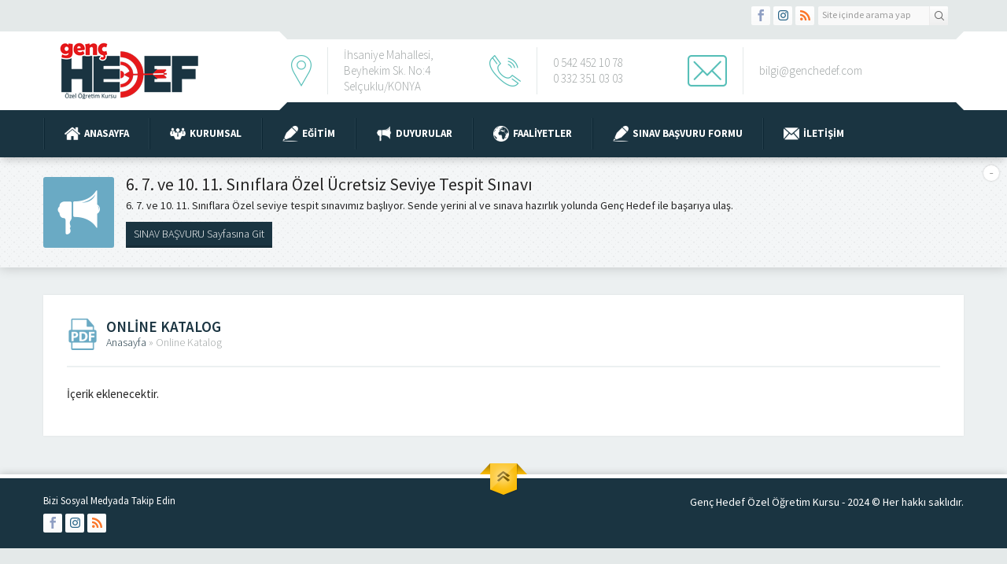

--- FILE ---
content_type: text/html; charset=UTF-8
request_url: https://genchedef.com/online-katalog/
body_size: 8671
content:
<!DOCTYPE html>
<html lang="tr" >
<head>
<meta name="viewport" content="width=device-width, initial-scale=1" />
<meta charset="UTF-8" />
<link href='https://fonts.googleapis.com/css?family=Source+Sans+Pro:300,400,600,700,400italic&amp;subset=latin,latin-ext' rel='stylesheet' type='text/css'>
<link rel="stylesheet" type="text/css" href="https://genchedef.com/wp-content/themes/yakamoz/style.css" media="all" />
<style>a,h1,h2,h3,h4{color:#1a3441;}#menu li:before{background:#0c2633;border-left:1px solid #26404d;}#featured .line,#featured .line:before{background:#253f4c;}#headerInfo .bottom,#menuGroup,#menu .sub-menu,#featured,footer,.safirButton,.safirnavi span,.safirnavi a,#spot .toggle:hover{background:#1a3441;}.aboutWidget .menuBlock.mavi a:hover .icon,.mavi .safirBox .safirButton:hover,#spot.mavi .safirButton:hover,.safirCustomMenu.mavi .toggle.icon,.buttonWidget.mavi .icon,body.safirColormavi #content form input[type=submit],#spot.mavi .icon,#content #comments.mavi form input[type=submit]{background:#6AAAC4;}.buttonWidget.mavi{background:#74b4ce}.buttonWidget.mavi:hover,.buttonWidget.mavi:hover .icon{background:#65a5bf}.aboutWidget .menuBlock.mavi a .title,.advancedPostsWidget1.mavi .item .title a:hover,.advancedPostsWidget2.mavi .item .title a:hover,.categoriesWidget.mavi .item .title a:hover,.safirCustomMenu.mavi a:hover,.safirCustomMenu.mavi a .title.active{color:#6AAAC4;}.descriptionbox.mavi .inner{background-color:rgba(106,170,196,0.85);}.safirOwlButtons.mavi .owl-buttons .owl-prev{background-position:-20px -660px;}.safirOwlButtons.mavi .owl-buttons .owl-next{background-position:-20px -680px;}aside .safirOwlButtons.mavi .owl-buttons .owl-prev{background-position:-15px -495px;}aside .safirOwlButtons.mavi .owl-buttons .owl-next{background-position:-15px -510px;}body.safirColormavi .safir-faq .icon:before{background-position:-20px -140px;}.aboutWidget .menuBlock.kirmizi a:hover .icon,.kirmizi .safirBox .safirButton:hover,#spot.kirmizi .safirButton:hover,.safirCustomMenu.kirmizi .toggle.icon,.buttonWidget.kirmizi .icon,body.safirColorkirmizi #content form input[type=submit],#spot.kirmizi .icon,#content #comments.kirmizi form input[type=submit]{background:#9E4141;}.buttonWidget.kirmizi{background:#a84b4b}.buttonWidget.kirmizi:hover,.buttonWidget.kirmizi:hover .icon{background:#993c3c}.aboutWidget .menuBlock.kirmizi a .title,.advancedPostsWidget1.kirmizi .item .title a:hover,.advancedPostsWidget2.kirmizi .item .title a:hover,.categoriesWidget.kirmizi .item .title a:hover,.safirCustomMenu.kirmizi a:hover,.safirCustomMenu.kirmizi a .title.active{color:#9E4141;}.descriptionbox.kirmizi .inner{background-color:rgba(158,65,65,0.85);}.safirOwlButtons.kirmizi .owl-buttons .owl-prev{background-position:-40px -660px;}.safirOwlButtons.kirmizi .owl-buttons .owl-next{background-position:-40px -680px;}aside .safirOwlButtons.kirmizi .owl-buttons .owl-prev{background-position:-30px -495px;}aside .safirOwlButtons.kirmizi .owl-buttons .owl-next{background-position:-30px -510px;}body.safirColorkirmizi .safir-faq .icon:before{background-position:-40px -140px;}.aboutWidget .menuBlock.yesil a:hover .icon,.yesil .safirBox .safirButton:hover,#spot.yesil .safirButton:hover,.safirCustomMenu.yesil .toggle.icon,.buttonWidget.yesil .icon,body.safirColoryesil #content form input[type=submit],#spot.yesil .icon,#content #comments.yesil form input[type=submit]{background:#4DB34D;}.buttonWidget.yesil{background:#57bd57}.buttonWidget.yesil:hover,.buttonWidget.yesil:hover .icon{background:#48ae48}.aboutWidget .menuBlock.yesil a .title,.advancedPostsWidget1.yesil .item .title a:hover,.advancedPostsWidget2.yesil .item .title a:hover,.categoriesWidget.yesil .item .title a:hover,.safirCustomMenu.yesil a:hover,.safirCustomMenu.yesil a .title.active{color:#4DB34D;}.descriptionbox.yesil .inner{background-color:rgba(77,179,77,0.85);}.safirOwlButtons.yesil .owl-buttons .owl-prev{background-position:-60px -660px;}.safirOwlButtons.yesil .owl-buttons .owl-next{background-position:-60px -680px;}aside .safirOwlButtons.yesil .owl-buttons .owl-prev{background-position:-45px -495px;}aside .safirOwlButtons.yesil .owl-buttons .owl-next{background-position:-45px -510px;}body.safirColoryesil .safir-faq .icon:before{background-position:-60px -140px;}.aboutWidget .menuBlock.turuncu a:hover .icon,.turuncu .safirBox .safirButton:hover,#spot.turuncu .safirButton:hover,.safirCustomMenu.turuncu .toggle.icon,.buttonWidget.turuncu .icon,body.safirColorturuncu #content form input[type=submit],#spot.turuncu .icon,#content #comments.turuncu form input[type=submit]{background:#D39B42;}.buttonWidget.turuncu{background:#dda54c}.buttonWidget.turuncu:hover,.buttonWidget.turuncu:hover .icon{background:#ce963d}.aboutWidget .menuBlock.turuncu a .title,.advancedPostsWidget1.turuncu .item .title a:hover,.advancedPostsWidget2.turuncu .item .title a:hover,.categoriesWidget.turuncu .item .title a:hover,.safirCustomMenu.turuncu a:hover,.safirCustomMenu.turuncu a .title.active{color:#D39B42;}.descriptionbox.turuncu .inner{background-color:rgba(211,155,66,0.85);}.safirOwlButtons.turuncu .owl-buttons .owl-prev{background-position:-80px -660px;}.safirOwlButtons.turuncu .owl-buttons .owl-next{background-position:-80px -680px;}aside .safirOwlButtons.turuncu .owl-buttons .owl-prev{background-position:-60px -495px;}aside .safirOwlButtons.turuncu .owl-buttons .owl-next{background-position:-60px -510px;}body.safirColorturuncu .safir-faq .icon:before{background-position:-80px -140px;}.aboutWidget .menuBlock.siyah a:hover .icon,.siyah .safirBox .safirButton:hover,#spot.siyah .safirButton:hover,.safirCustomMenu.siyah .toggle.icon,.buttonWidget.siyah .icon,body.safirColorsiyah #content form input[type=submit],#spot.siyah .icon,#content #comments.siyah form input[type=submit]{background:#262626;}.buttonWidget.siyah{background:#303030}.buttonWidget.siyah:hover,.buttonWidget.siyah:hover .icon{background:#212121}.aboutWidget .menuBlock.siyah a .title,.advancedPostsWidget1.siyah .item .title a:hover,.advancedPostsWidget2.siyah .item .title a:hover,.categoriesWidget.siyah .item .title a:hover,.safirCustomMenu.siyah a:hover,.safirCustomMenu.siyah a .title.active{color:#262626;}.descriptionbox.siyah .inner{background-color:rgba(38,38,38,0.85);}.safirOwlButtons.siyah .owl-buttons .owl-prev{background-position:-100px -660px;}.safirOwlButtons.siyah .owl-buttons .owl-next{background-position:-100px -680px;}aside .safirOwlButtons.siyah .owl-buttons .owl-prev{background-position:-75px -495px;}aside .safirOwlButtons.siyah .owl-buttons .owl-next{background-position:-75px -510px;}body.safirColorsiyah .safir-faq .icon:before{background-position:-100px -140px;}</style><link rel="shortcut icon" href="https://genchedef.com/wp-content/uploads/2018/02/favicon.ico" type="image/x-icon">

<!--[if lt IE 9]>
<script src="https://genchedef.com/wp-content/themes/yakamoz/scripts/html5shiv.js"></script>
<![endif]-->
<title>
	  Online Katalog - Genç Hedef</title>
	<link rel="image_src" href=""/>
	<link rel="canonical" href="https://genchedef.com/online-katalog/" />
	<meta property="og:type" content="article" />
	<meta property="og:description" content="İçerik eklenecektir." />
	<meta property="og:title" content="Online Katalog" />
	<meta property="og:image" content="" />
	<meta property="og:url" content="https://genchedef.com/online-katalog/" />
	<meta property="og:image:width" content="450"/>
	<meta property="og:image:height" content="298"/>

<link rel='dns-prefetch' href='//ajax.googleapis.com' />
<link rel='dns-prefetch' href='//s.w.org' />
		<script type="text/javascript">
			window._wpemojiSettings = {"baseUrl":"https:\/\/s.w.org\/images\/core\/emoji\/13.0.1\/72x72\/","ext":".png","svgUrl":"https:\/\/s.w.org\/images\/core\/emoji\/13.0.1\/svg\/","svgExt":".svg","source":{"concatemoji":"https:\/\/genchedef.com\/wp-includes\/js\/wp-emoji-release.min.js?ver=5.6.16"}};
			!function(e,a,t){var n,r,o,i=a.createElement("canvas"),p=i.getContext&&i.getContext("2d");function s(e,t){var a=String.fromCharCode;p.clearRect(0,0,i.width,i.height),p.fillText(a.apply(this,e),0,0);e=i.toDataURL();return p.clearRect(0,0,i.width,i.height),p.fillText(a.apply(this,t),0,0),e===i.toDataURL()}function c(e){var t=a.createElement("script");t.src=e,t.defer=t.type="text/javascript",a.getElementsByTagName("head")[0].appendChild(t)}for(o=Array("flag","emoji"),t.supports={everything:!0,everythingExceptFlag:!0},r=0;r<o.length;r++)t.supports[o[r]]=function(e){if(!p||!p.fillText)return!1;switch(p.textBaseline="top",p.font="600 32px Arial",e){case"flag":return s([127987,65039,8205,9895,65039],[127987,65039,8203,9895,65039])?!1:!s([55356,56826,55356,56819],[55356,56826,8203,55356,56819])&&!s([55356,57332,56128,56423,56128,56418,56128,56421,56128,56430,56128,56423,56128,56447],[55356,57332,8203,56128,56423,8203,56128,56418,8203,56128,56421,8203,56128,56430,8203,56128,56423,8203,56128,56447]);case"emoji":return!s([55357,56424,8205,55356,57212],[55357,56424,8203,55356,57212])}return!1}(o[r]),t.supports.everything=t.supports.everything&&t.supports[o[r]],"flag"!==o[r]&&(t.supports.everythingExceptFlag=t.supports.everythingExceptFlag&&t.supports[o[r]]);t.supports.everythingExceptFlag=t.supports.everythingExceptFlag&&!t.supports.flag,t.DOMReady=!1,t.readyCallback=function(){t.DOMReady=!0},t.supports.everything||(n=function(){t.readyCallback()},a.addEventListener?(a.addEventListener("DOMContentLoaded",n,!1),e.addEventListener("load",n,!1)):(e.attachEvent("onload",n),a.attachEvent("onreadystatechange",function(){"complete"===a.readyState&&t.readyCallback()})),(n=t.source||{}).concatemoji?c(n.concatemoji):n.wpemoji&&n.twemoji&&(c(n.twemoji),c(n.wpemoji)))}(window,document,window._wpemojiSettings);
		</script>
		<style type="text/css">
img.wp-smiley,
img.emoji {
	display: inline !important;
	border: none !important;
	box-shadow: none !important;
	height: 1em !important;
	width: 1em !important;
	margin: 0 .07em !important;
	vertical-align: -0.1em !important;
	background: none !important;
	padding: 0 !important;
}
</style>
	<link rel='stylesheet' id='wp-block-library-css'  href='https://genchedef.com/wp-includes/css/dist/block-library/style.min.css?ver=5.6.16' type='text/css' media='all' />
<link rel='stylesheet' id='contact-form-7-css'  href='https://genchedef.com/wp-content/plugins/contact-form-7/includes/css/styles.css?ver=5.1.6' type='text/css' media='all' />
<link rel='stylesheet' id='rs-plugin-settings-css'  href='https://genchedef.com/wp-content/plugins/revslider/public/assets/css/settings.css?ver=5.4.6' type='text/css' media='all' />
<style id='rs-plugin-settings-inline-css' type='text/css'>
#rs-demo-id {}
</style>
<script type='text/javascript' src='https://ajax.googleapis.com/ajax/libs/jquery/2.2.0/jquery.min.js' id='jquery-js'></script>
<script type='text/javascript' src='https://genchedef.com/wp-content/plugins/revslider/public/assets/js/jquery.themepunch.tools.min.js?ver=5.4.6' id='tp-tools-js'></script>
<script type='text/javascript' src='https://genchedef.com/wp-content/plugins/revslider/public/assets/js/jquery.themepunch.revolution.min.js?ver=5.4.6' id='revmin-js'></script>
<link rel="https://api.w.org/" href="https://genchedef.com/wp-json/" /><link rel="alternate" type="application/json" href="https://genchedef.com/wp-json/wp/v2/pages/238" /><link rel="EditURI" type="application/rsd+xml" title="RSD" href="https://genchedef.com/xmlrpc.php?rsd" />
<link rel="wlwmanifest" type="application/wlwmanifest+xml" href="https://genchedef.com/wp-includes/wlwmanifest.xml" /> 
<link rel="canonical" href="https://genchedef.com/online-katalog/" />
<link rel='shortlink' href='https://genchedef.com/?p=238' />
<link rel="alternate" type="application/json+oembed" href="https://genchedef.com/wp-json/oembed/1.0/embed?url=https%3A%2F%2Fgenchedef.com%2Fonline-katalog%2F" />
<link rel="alternate" type="text/xml+oembed" href="https://genchedef.com/wp-json/oembed/1.0/embed?url=https%3A%2F%2Fgenchedef.com%2Fonline-katalog%2F&#038;format=xml" />
			<link rel="preload" href="https://genchedef.com/wp-content/plugins/wordpress-popup/assets/hustle-ui/fonts/hustle-icons-font.woff2" as="font" type="font/woff2" crossorigin>
		<meta name="generator" content="Powered by Slider Revolution 5.4.6 - responsive, Mobile-Friendly Slider Plugin for WordPress with comfortable drag and drop interface." />
<script type="text/javascript">function setREVStartSize(e){
				try{ var i=jQuery(window).width(),t=9999,r=0,n=0,l=0,f=0,s=0,h=0;					
					if(e.responsiveLevels&&(jQuery.each(e.responsiveLevels,function(e,f){f>i&&(t=r=f,l=e),i>f&&f>r&&(r=f,n=e)}),t>r&&(l=n)),f=e.gridheight[l]||e.gridheight[0]||e.gridheight,s=e.gridwidth[l]||e.gridwidth[0]||e.gridwidth,h=i/s,h=h>1?1:h,f=Math.round(h*f),"fullscreen"==e.sliderLayout){var u=(e.c.width(),jQuery(window).height());if(void 0!=e.fullScreenOffsetContainer){var c=e.fullScreenOffsetContainer.split(",");if (c) jQuery.each(c,function(e,i){u=jQuery(i).length>0?u-jQuery(i).outerHeight(!0):u}),e.fullScreenOffset.split("%").length>1&&void 0!=e.fullScreenOffset&&e.fullScreenOffset.length>0?u-=jQuery(window).height()*parseInt(e.fullScreenOffset,0)/100:void 0!=e.fullScreenOffset&&e.fullScreenOffset.length>0&&(u-=parseInt(e.fullScreenOffset,0))}f=u}else void 0!=e.minHeight&&f<e.minHeight&&(f=e.minHeight);e.c.closest(".rev_slider_wrapper").css({height:f})					
				}catch(d){console.log("Failure at Presize of Slider:"+d)}
			};</script>
</head>
<body class="page-template page-template-pages page-template-page-full page-template-pagespage-full-php page page-id-238 desktop stickyMenu sidebarRight safirColormavi">


<header>
	<div id="topbar">
		<div class="innerContainer">
			<div id="topmenu">
							</div>
			<div class="rightBlock">
				<div id="topSearch">
					<form method="get" id="safir-searchform" action="https://genchedef.com">
						<input type="text" name="s" id="s" value="Site içinde arama yap" onblur="if(this.value=='') this.value=this.defaultValue;" onfocus="if(this.value==this.defaultValue) this.value='';" />
						<button type="submit"></button>
					</form>
				</div>
				<div id="topSocial" class="safirSocial">
										<ul>
						<li class="facebook"><a rel="external" href="https://www.facebook.com/genchedef" title="Sitemizi Facebook üzerinden takip edin"></a></li><li class="instagram"><a rel="external" href="instagram.com/genchedefcom" title="Sitemizi Instagram üzerinden takip edin"></a></li><li class="rss"><a rel="external" href="http://genchedef.com/feed/" title="Sitemizi Rss üzerinden takip edin"></a></li>					</ul>
				</div>
			</div>
		</div>
	</div>

	<div id="header">
		<div class="innerContainer">
			<div id="logo">
								<span><a href="https://genchedef.com"><img src="https://genchedef.com/wp-content/uploads/2018/02/genc-hedef-logo.png" alt="Genç Hedef" title="Genç Hedef - Anasayfa" width="218" height="72" /></a></span>			</div>
			<div id="headerInfo">
				<div class="top"></div>
				<div class="inner">
											<div class="item address">
							<div class="icon"></div>
							<div class="text"><div class="inner"><span>Adres: </span> İhsaniye Mahallesi, Beyhekim Sk. No:4<br />
Selçuklu/KONYA</div></div>
						</div>
																<div class="item phone">
							<div class="icon"></div>
							<div class="text"><div class="inner"><span>Telefon: </span> 0 542 452 10 78 <br />
0 332 351 03 03</div></div>
						</div>
																<div class="item email">
							<div class="icon"></div>
							<div class="text"><div class="inner"><span>Email: </span> bilgi@genchedef.com</div></div>
						</div>
									</div>
				<div class="bottom"></div>
			</div>
		</div>
	</div>
</header>

<div id="menuGroup">
	<div class="innerContainer">
		<div id="menu">
			<ul id="menu-ana-menu" class="menu"><li id="menu-item-346" class="ev menu-item menu-item-type-custom menu-item-object-custom menu-item-home menu-item-346"><a href="http://genchedef.com">Anasayfa</a></li>
<li id="menu-item-361" class="kurumsal menu-item menu-item-type-custom menu-item-object-custom menu-item-has-children menu-item-361"><a href="#">Kurumsal</a>
<ul class="sub-menu">
	<li id="menu-item-417" class="referans menu-item menu-item-type-post_type menu-item-object-page menu-item-417"><a href="https://genchedef.com/hakkimizda/">Hakkımızda</a></li>
	<li id="menu-item-463" class="dunya menu-item menu-item-type-post_type menu-item-object-page menu-item-463"><a href="https://genchedef.com/misyonumuz/">Misyonumuz</a></li>
	<li id="menu-item-462" class="dunya menu-item menu-item-type-post_type menu-item-object-page menu-item-462"><a href="https://genchedef.com/vizyonumuz/">Vizyonumuz</a></li>
</ul>
</li>
<li id="menu-item-464" class="kalem menu-item menu-item-type-custom menu-item-object-custom menu-item-has-children menu-item-464"><a href="#">Eğitim</a>
<ul class="sub-menu">
	<li id="menu-item-468" class="referans menu-item menu-item-type-post_type menu-item-object-page menu-item-468"><a href="https://genchedef.com/idari-kadro/">İdari Kadro</a></li>
	<li id="menu-item-467" class="kurumsal menu-item menu-item-type-post_type menu-item-object-page menu-item-467"><a href="https://genchedef.com/egitmenler/">Eğitmenler</a></li>
	<li id="menu-item-466" class="odul menu-item menu-item-type-post_type menu-item-object-page menu-item-466"><a href="https://genchedef.com/basarilarimiz/">Başarılarımız</a></li>
	<li id="menu-item-465" class="bina menu-item menu-item-type-post_type menu-item-object-page menu-item-465"><a href="https://genchedef.com/bina-ve-derslikler/">Bina ve Derslikler</a></li>
</ul>
</li>
<li id="menu-item-469" class="duyuru menu-item menu-item-type-taxonomy menu-item-object-category menu-item-469"><a href="https://genchedef.com/category/duyurular/">Duyurular</a></li>
<li id="menu-item-470" class="dunya menu-item menu-item-type-taxonomy menu-item-object-category menu-item-470"><a href="https://genchedef.com/category/faaliyetler/">Faaliyetler</a></li>
<li id="menu-item-1143" class="kalem menu-item menu-item-type-post_type menu-item-object-page menu-item-1143"><a href="https://genchedef.com/sinav-basvuru-formu/">Sınav Başvuru Formu</a></li>
<li id="menu-item-500" class="iletisim menu-item menu-item-type-post_type menu-item-object-page menu-item-500"><a href="https://genchedef.com/iletisim/">İletişim</a></li>
</ul>		</div>
	</div>
</div>

	
<div id="spot" class="mavi">
	<span class="toggle closed"></span>
	<div class="inner">
		<div class="innerContainer">
			<div class="content">
								<div class="icon duyuru"></div>
								<div class="header">6. 7. ve 10. 11. Sınıflara Özel Ücretsiz Seviye Tespit Sınavı</div>
				<div class="description">6. 7. ve 10. 11. Sınıflara Özel seviye tespit sınavımız başlıyor. Sende yerini al ve sınava hazırlık yolunda Genç Hedef ile başarıya ulaş. </div>
									<a class="safirButton" href="http://genchedef.com/sinav-basvuru-formu/">SINAV BAŞVURU Sayfasına Git</a>
							</div>
		</div>
	</div>
</div>

<div id="main" class="innerContainer">
	<div id="content" class="full">	

<div class="safirBox fullPage">
		<div class="mainHeading mavi">
				<div class="icon pdf"></div>
				<h1 class="title">Online Katalog</h1>
				<div id="safircrumb">
			<a href="https://genchedef.com/">Anasayfa</a> &raquo; <span class="current">Online Katalog</span>		</div>	
			</div>

	<div class="reading">
		<p>İçerik eklenecektir.</p>
	</div>
	</div><!--fullpage-->


</div><!--content-->
</div><!--main-->
<div class="safirTop"><span class="arrow" title="Sayfa Başına Git"></span></div>
<footer>
	<div class="innerContainer">
		<div id="footer-social" class="safirSocial">
			<p>Bizi Sosyal Medyada Takip Edin</p>
						<ul>
				<li class="facebook"><a rel="external" href="https://www.facebook.com/genchedef" title="Sitemizi Facebook üzerinden takip edin"></a></li><li class="instagram"><a rel="external" href="instagram.com/genchedefcom" title="Sitemizi Instagram üzerinden takip edin"></a></li><li class="rss"><a rel="external" href="http://genchedef.com/feed/" title="Sitemizi Rss üzerinden takip edin"></a></li>			</ul>
		</div>
		<div id="footer-copyright">
			<div class="copyright"><a href='http://genchedef.com'>Genç Hedef Özel Öğretim Kursu</a> - 2024 © Her hakkı saklıdır.</div>
		</div>
	</div>
	<div id="footer-menu">
		<div class="innerContainer">
			<nav>
							</nav>
		</div>
	</div>
</footer>

<div
				class="hustle-ui hustle-popup hustle-palette--gray_slate hustle_module_id_4 module_id_4  "
				
			data-id="4"
			data-render-id="0"
			data-tracking="enabled"
			
				data-intro="no_animation"
				data-outro="no_animation"
				data-overlay-close="1"
				data-close-delay="false"
				
				style="opacity: 0;"
			><div class="hustle-popup-mask hustle-optin-mask" aria-hidden="true"></div><div class="hustle-popup-content"><div class="hustle-info hustle-info--compact"><button class="hustle-button-icon hustle-button-close has-background">
			<span class="hustle-icon-close" aria-hidden="true"></span>
			<span class="hustle-screen-reader">Close this module</span>
		</button><div class="hustle-layout"><div class="hustle-content"><div class="hustle-content-wrap"><div class="hustle-group-title"><span class="hustle-title">ÖDÜLLÜ DENEME SINAVI</span></div><div class="hustle-group-content"><p style="text-align: center">6. ve 7. Sınıflar Online Başvuru</p>
<p style="text-align: center">10. ve 11. Sınıflar Online Başvuru</p>
</div><div class="hustle-cta-container"><a class="hustle-button hustle-button-cta " href="https://genchedef.com/sinav-basvuru-formu/" target="_self" data-cta-type="cta">BAŞVURU YAP</a></div></div></div></div><p class="hustle-nsa-link"><a href="#">Hayır, teşekkürler. İlgilenmiyorum.</a></p></div></div></div><link rel='stylesheet' id='hustle_icons-css'  href='https://genchedef.com/wp-content/plugins/wordpress-popup/assets/hustle-ui/css/hustle-icons.min.css?ver=4.6.0' type='text/css' media='all' />
<link rel='stylesheet' id='hustle_global-css'  href='https://genchedef.com/wp-content/plugins/wordpress-popup/assets/hustle-ui/css/hustle-global.min.css?ver=4.6.0' type='text/css' media='all' />
<link rel='stylesheet' id='hustle_info-css'  href='https://genchedef.com/wp-content/plugins/wordpress-popup/assets/hustle-ui/css/hustle-info.min.css?ver=4.6.0' type='text/css' media='all' />
<link rel='stylesheet' id='hustle_popup-css'  href='https://genchedef.com/wp-content/plugins/wordpress-popup/assets/hustle-ui/css/hustle-popup.min.css?ver=4.6.0' type='text/css' media='all' />
<link rel='stylesheet' id='hustle-fonts-css'  href='https://fonts.bunny.net/css?family=Titillium+Web%3A700%7CRoboto%3Aregular%2C700%2C500&#038;display=swap&#038;ver=1.0' type='text/css' media='all' />
<script type='text/javascript' id='contact-form-7-js-extra'>
/* <![CDATA[ */
var wpcf7 = {"apiSettings":{"root":"https:\/\/genchedef.com\/wp-json\/contact-form-7\/v1","namespace":"contact-form-7\/v1"},"cached":"1"};
/* ]]> */
</script>
<script type='text/javascript' src='https://genchedef.com/wp-content/plugins/contact-form-7/includes/js/scripts.js?ver=5.1.6' id='contact-form-7-js'></script>
<script type='text/javascript' id='hui_scripts-js-extra'>
/* <![CDATA[ */
var hustleSettings = {"mobile_breakpoint":"782"};
/* ]]> */
</script>
<script type='text/javascript' src='https://genchedef.com/wp-content/plugins/wordpress-popup/assets/hustle-ui/js/hustle-ui.min.js?ver=4.6.0' id='hui_scripts-js'></script>
<script type='text/javascript' src='https://genchedef.com/wp-includes/js/underscore.min.js?ver=1.8.3' id='underscore-js'></script>
<script type='text/javascript' id='hustle_front-js-extra'>
/* <![CDATA[ */
var Modules = [{"settings":{"auto_close_success_message":"0","triggers":{"on_time_delay":"3","on_time_unit":"seconds","on_scroll":"scrolled","on_scroll_page_percent":20,"on_scroll_css_selector":"","enable_on_click_element":"1","on_click_element":"","enable_on_click_shortcode":"1","on_exit_intent_per_session":"1","on_exit_intent_delayed_time":"0","on_exit_intent_delayed_unit":"seconds","on_adblock_delay":"0","on_adblock_delay_unit":"seconds","trigger":["time"]},"animation_in":"no_animation","animation_out":"no_animation","after_close":"keep_show","expiration":365,"expiration_unit":"days","after_optin_expiration":365,"after_optin_expiration_unit":"days","after_cta_expiration":365,"after_cta_expiration_unit":"days","on_submit":"nothing","on_submit_delay":"5","on_submit_delay_unit":"seconds","close_cta":"0","close_cta_time":"0","close_cta_unit":"seconds","hide_after_cta":"keep_show","hide_after_subscription":"keep_show","is_schedule":"0","schedule":{"not_schedule_start":"1","start_date":"12\/07\/2024","start_hour":"12","start_minute":"00","start_meridiem_offset":"am","not_schedule_end":"1","end_date":"12\/13\/2024","end_hour":"11","end_minute":"59","end_meridiem_offset":"pm","active_days":"all","week_days":[],"is_active_all_day":"1","day_start_hour":"00","day_start_minute":"00","day_start_meridiem_offset":"am","day_end_hour":"11","day_end_minute":"59","day_end_meridiem_offset":"pm","time_to_use":"server","custom_timezone":"UTC"},"allow_scroll_page":"0","close_on_background_click":"1","auto_hide":"0","auto_hide_unit":"seconds","auto_hide_time":"5","after_close_trigger":["click_close_icon"]},"module_id":"4","blog_id":"0","module_name":"S\u0131nav Duyurusu","module_type":"popup","active":"1","module_mode":"informational"}];
var incOpt = {"conditional_tags":{"is_single":false,"is_singular":true,"is_tag":false,"is_category":false,"is_author":false,"is_date":false,"is_post_type_archive":false,"is_404":false,"is_front_page":false,"is_search":false},"is_admin":"","real_page_id":"238","thereferrer":"","actual_url":"genchedef.com\/online-katalog\/","full_actual_url":"https:\/\/genchedef.com\/online-katalog\/","native_share_enpoints":{"facebook":"https:\/\/www.facebook.com\/sharer\/sharer.php?u=https%3A%2F%2Fgenchedef.com%2Fonline-katalog","twitter":"https:\/\/twitter.com\/intent\/tweet?url=https%3A%2F%2Fgenchedef.com%2Fonline-katalog&text=Online%20Katalog","pinterest":"https:\/\/www.pinterest.com\/pin\/create\/button\/?url=https%3A%2F%2Fgenchedef.com%2Fonline-katalog","reddit":"https:\/\/www.reddit.com\/submit?url=https%3A%2F%2Fgenchedef.com%2Fonline-katalog","linkedin":"https:\/\/www.linkedin.com\/shareArticle?mini=true&url=https%3A%2F%2Fgenchedef.com%2Fonline-katalog","vkontakte":"https:\/\/vk.com\/share.php?url=https%3A%2F%2Fgenchedef.com%2Fonline-katalog","whatsapp":"https:\/\/api.whatsapp.com\/send?text=https%3A%2F%2Fgenchedef.com%2Fonline-katalog","email":"mailto:?subject=Online%20Katalog&body=https%3A%2F%2Fgenchedef.com%2Fonline-katalog"},"ajaxurl":"https:\/\/genchedef.com\/wp-admin\/admin-ajax.php","page_id":"238","page_slug":"online-katalog","is_upfront":"","script_delay":"3000"};
/* ]]> */
</script>
<script type='text/javascript' src='https://genchedef.com/wp-content/plugins/wordpress-popup/assets/js/front.min.js?ver=4.6.0' id='hustle_front-js'></script>
<script type='text/javascript' src='https://genchedef.com/wp-content/themes/yakamoz/lib/colorbox/jquery.colorbox-min.js' id='colorbox-js'></script>
<script type='text/javascript' src='https://genchedef.com/wp-content/themes/yakamoz/lib/owl-carousel/owl.carousel.min.js' id='owl-js'></script>
<script type='text/javascript' src='https://genchedef.com/wp-content/themes/yakamoz/scripts/scripts.js' id='sfr_kurumsalscripts-js'></script>
<script type='text/javascript' src='https://genchedef.com/wp-includes/js/wp-embed.min.js?ver=5.6.16' id='wp-embed-js'></script>
<style type="text/css" id="hustle-module-4-0-styles" class="hustle-module-styles hustle-module-styles-4">@media screen and (min-width: 783px) {.hustle-ui:not(.hustle-size--small).module_id_4 .hustle-popup-content {max-width: 600px;max-height: none;max-height: unset;overflow-y: initial;}}@media screen and (min-width: 783px) { .hustle-layout {max-height: none;max-height: unset;}} .hustle-ui.module_id_4  {padding-right: 15px;padding-left: 15px;}.hustle-ui.module_id_4  .hustle-popup-content .hustle-info,.hustle-ui.module_id_4  .hustle-popup-content .hustle-optin {padding-top: 15px;padding-bottom: 15px;}@media screen and (min-width: 783px) {.hustle-ui:not(.hustle-size--small).module_id_4  {padding-right: 15px;padding-left: 15px;}.hustle-ui:not(.hustle-size--small).module_id_4  .hustle-popup-content .hustle-info,.hustle-ui:not(.hustle-size--small).module_id_4  .hustle-popup-content .hustle-optin {padding-top: 15px;padding-bottom: 15px;}} .hustle-ui.module_id_4 .hustle-layout {margin: 0px 0px 0px 0px;padding: 90px 30px 90px 30px;border-width: 0px 0px 0px 0px;border-style: solid;border-color: rgba(0,0,0,0);border-radius: 0px 0px 0px 0px;overflow: hidden;background-color: #0d0d0d;-moz-box-shadow: 0px 0px 0px 0px rgba(0,0,0,0);-webkit-box-shadow: 0px 0px 0px 0px rgba(0,0,0,0);box-shadow: 0px 0px 0px 0px rgba(0,0,0,0);}@media screen and (min-width: 783px) {.hustle-ui:not(.hustle-size--small).module_id_4 .hustle-layout {margin: 0px 0px 0px 0px;padding: 90px 90px 90px 90px;border-width: 0px 0px 0px 0px;border-style: solid;border-radius: 0px 0px 0px 0px;-moz-box-shadow: 0px 0px 0px 0px rgba(0,0,0,0);-webkit-box-shadow: 0px 0px 0px 0px rgba(0,0,0,0);box-shadow: 0px 0px 0px 0px rgba(0,0,0,0);}} .hustle-ui.module_id_4 .hustle-layout .hustle-layout-content {padding: 0px 0px 0px 0px;border-width: 0px 0px 0px 0px;border-style: solid;border-radius: 0px 0px 0px 0px;border-color: rgba(0,0,0,0);background-color: rgba(0,0,0,0);-moz-box-shadow: 0px 0px 0px 0px rgba(0,0,0,0);-webkit-box-shadow: 0px 0px 0px 0px rgba(0,0,0,0);box-shadow: 0px 0px 0px 0px rgba(0,0,0,0);}@media screen and (min-width: 783px) {.hustle-ui:not(.hustle-size--small).module_id_4 .hustle-layout .hustle-layout-content {padding: 0px 0px 0px 0px;border-width: 0px 0px 0px 0px;border-style: solid;border-radius: 0px 0px 0px 0px;-moz-box-shadow: 0px 0px 0px 0px rgba(0,0,0,0);-webkit-box-shadow: 0px 0px 0px 0px rgba(0,0,0,0);box-shadow: 0px 0px 0px 0px rgba(0,0,0,0);}}  .hustle-ui.module_id_4 .hustle-layout .hustle-content {margin: 0px 0px 0px 0px;padding: 0 0 0 0;border-width: 0px 0px 0px 0px;border-style: solid;border-radius: 0px 0px 0px 0px;border-color: rgba(0,0,0,0);background-color: rgba(0,0,0,0);-moz-box-shadow: 0px 0px 0px 0px rgba(0,0,0,0);-webkit-box-shadow: 0px 0px 0px 0px rgba(0,0,0,0);box-shadow: 0px 0px 0px 0px rgba(0,0,0,0);}.hustle-ui.module_id_4 .hustle-layout .hustle-content .hustle-content-wrap {padding: 0px 0 0px 0;}@media screen and (min-width: 783px) {.hustle-ui:not(.hustle-size--small).module_id_4 .hustle-layout .hustle-content {margin: 0px 0px 0px 0px;padding: 0 0 0 0;border-width: 0px 0px 0px 0px;border-style: solid;border-radius: 0px 0px 0px 0px;-moz-box-shadow: 0px 0px 0px 0px rgba(0,0,0,0);-webkit-box-shadow: 0px 0px 0px 0px rgba(0,0,0,0);box-shadow: 0px 0px 0px 0px rgba(0,0,0,0);}.hustle-ui:not(.hustle-size--small).module_id_4 .hustle-layout .hustle-content .hustle-content-wrap {padding: 0px 0 0px 0;}} .hustle-ui.module_id_4 .hustle-layout .hustle-title {display: block;margin: 0px 0px 0px 0px;padding: 0px 0px 0px 0px;border-width: 0px 0px 0px 0px;border-style: solid;border-color: rgba(0,0,0,0);border-radius: 0px 0px 0px 0px;background-color: rgba(0,0,0,0);box-shadow: 0px 0px 0px 0px rgba(0,0,0,0);-moz-box-shadow: 0px 0px 0px 0px rgba(0,0,0,0);-webkit-box-shadow: 0px 0px 0px 0px rgba(0,0,0,0);color: #FFFFFF;font: 700 64px/78px Titillium Web;font-style: normal;letter-spacing: 18px;text-transform: uppercase;text-decoration: none;text-align: center;}@media screen and (min-width: 783px) {.hustle-ui:not(.hustle-size--small).module_id_4 .hustle-layout .hustle-title {margin: 0px 0px 0px 0px;padding: 0px 0px 0px 0px;border-width: 0px 0px 0px 0px;border-style: solid;border-radius: 0px 0px 0px 0px;box-shadow: 0px 0px 0px 0px rgba(0,0,0,0);-moz-box-shadow: 0px 0px 0px 0px rgba(0,0,0,0);-webkit-box-shadow: 0px 0px 0px 0px rgba(0,0,0,0);font: 700 64px/78px Titillium Web;font-style: normal;letter-spacing: 18px;text-transform: uppercase;text-decoration: none;text-align: center;}} .hustle-ui.module_id_4 .hustle-layout .hustle-group-content {margin: 30px 0px 0px 0px;padding: 0px 0px 0px 0px;border-color: rgba(0,0,0,0);border-width: 0px 0px 0px 0px;border-style: solid;color: #eaeaea;}.hustle-ui.module_id_4 .hustle-layout .hustle-group-content b,.hustle-ui.module_id_4 .hustle-layout .hustle-group-content strong {font-weight: bold;}.hustle-ui.module_id_4 .hustle-layout .hustle-group-content a,.hustle-ui.module_id_4 .hustle-layout .hustle-group-content a:visited {color: #38C5B5;}.hustle-ui.module_id_4 .hustle-layout .hustle-group-content a:hover {color: #2DA194;}.hustle-ui.module_id_4 .hustle-layout .hustle-group-content a:focus,.hustle-ui.module_id_4 .hustle-layout .hustle-group-content a:active {color: #2DA194;}@media screen and (min-width: 783px) {.hustle-ui:not(.hustle-size--small).module_id_4 .hustle-layout .hustle-group-content {margin: 30px 0px 0px 0px;padding: 0px 0px 0px 0px;border-width: 0px 0px 0px 0px;border-style: solid;}}.hustle-ui.module_id_4 .hustle-layout .hustle-group-content {color: #eaeaea;font-size: 16px;line-height: 26px;font-family: Roboto;}@media screen and (min-width: 783px) {.hustle-ui:not(.hustle-size--small).module_id_4 .hustle-layout .hustle-group-content {font-size: 16px;line-height: 26px;}}.hustle-ui.module_id_4 .hustle-layout .hustle-group-content p:not([class*="forminator-"]) {margin: 0 0 10px;color: #eaeaea;font: normal 16px/26px Roboto;font-style: normal;letter-spacing: -0.25px;text-transform: none;text-decoration: none;}.hustle-ui.module_id_4 .hustle-layout .hustle-group-content p:not([class*="forminator-"]):last-child {margin-bottom: 0;}@media screen and (min-width: 783px) {.hustle-ui:not(.hustle-size--small).module_id_4 .hustle-layout .hustle-group-content p:not([class*="forminator-"]) {margin: 0 0 10px;font: normal 16px/26px Roboto;font-style: normal;letter-spacing: -0.25px;text-transform: none;text-decoration: none;}.hustle-ui:not(.hustle-size--small).module_id_4 .hustle-layout .hustle-group-content p:not([class*="forminator-"]):last-child {margin-bottom: 0;}}.hustle-ui.module_id_4 .hustle-layout .hustle-group-content h1:not([class*="forminator-"]) {margin: 0 0 10px;color: #eaeaea;font: 700 28px/1.4em Roboto;font-style: normal;letter-spacing: 0px;text-transform: none;text-decoration: none;}.hustle-ui.module_id_4 .hustle-layout .hustle-group-content h1:not([class*="forminator-"]):last-child {margin-bottom: 0;}@media screen and (min-width: 783px) {.hustle-ui:not(.hustle-size--small).module_id_4 .hustle-layout .hustle-group-content h1:not([class*="forminator-"]) {margin: 0 0 10px;font: 700 28px/1.4em Roboto;font-style: normal;letter-spacing: 0px;text-transform: none;text-decoration: none;}.hustle-ui:not(.hustle-size--small).module_id_4 .hustle-layout .hustle-group-content h1:not([class*="forminator-"]):last-child {margin-bottom: 0;}}.hustle-ui.module_id_4 .hustle-layout .hustle-group-content h2:not([class*="forminator-"]) {margin: 0 0 10px;color: #eaeaea;font: 700 22px/1.4em Roboto;font-style: normal;letter-spacing: 0px;text-transform: none;text-decoration: none;}.hustle-ui.module_id_4 .hustle-layout .hustle-group-content h2:not([class*="forminator-"]):last-child {margin-bottom: 0;}@media screen and (min-width: 783px) {.hustle-ui:not(.hustle-size--small).module_id_4 .hustle-layout .hustle-group-content h2:not([class*="forminator-"]) {margin: 0 0 10px;font: 700 22px/1.4em Roboto;font-style: normal;letter-spacing: 0px;text-transform: none;text-decoration: none;}.hustle-ui:not(.hustle-size--small).module_id_4 .hustle-layout .hustle-group-content h2:not([class*="forminator-"]):last-child {margin-bottom: 0;}}.hustle-ui.module_id_4 .hustle-layout .hustle-group-content h3:not([class*="forminator-"]) {margin: 0 0 10px;color: #eaeaea;font: 700 18px/1.4em Roboto;font-style: normal;letter-spacing: 0px;text-transform: none;text-decoration: none;}.hustle-ui.module_id_4 .hustle-layout .hustle-group-content h3:not([class*="forminator-"]):last-child {margin-bottom: 0;}@media screen and (min-width: 783px) {.hustle-ui:not(.hustle-size--small).module_id_4 .hustle-layout .hustle-group-content h3:not([class*="forminator-"]) {margin: 0 0 10px;font: 700 18px/1.4em Roboto;font-style: normal;letter-spacing: 0px;text-transform: none;text-decoration: none;}.hustle-ui:not(.hustle-size--small).module_id_4 .hustle-layout .hustle-group-content h3:not([class*="forminator-"]):last-child {margin-bottom: 0;}}.hustle-ui.module_id_4 .hustle-layout .hustle-group-content h4:not([class*="forminator-"]) {margin: 0 0 10px;color: #eaeaea;font: 700 16px/1.4em Roboto;font-style: normal;letter-spacing: 0px;text-transform: none;text-decoration: none;}.hustle-ui.module_id_4 .hustle-layout .hustle-group-content h4:not([class*="forminator-"]):last-child {margin-bottom: 0;}@media screen and (min-width: 783px) {.hustle-ui:not(.hustle-size--small).module_id_4 .hustle-layout .hustle-group-content h4:not([class*="forminator-"]) {margin: 0 0 10px;font: 700 16px/1.4em Roboto;font-style: normal;letter-spacing: 0px;text-transform: none;text-decoration: none;}.hustle-ui:not(.hustle-size--small).module_id_4 .hustle-layout .hustle-group-content h4:not([class*="forminator-"]):last-child {margin-bottom: 0;}}.hustle-ui.module_id_4 .hustle-layout .hustle-group-content h5:not([class*="forminator-"]) {margin: 0 0 10px;color: #eaeaea;font: 700 14px/1.4em Roboto;font-style: normal;letter-spacing: 0px;text-transform: none;text-decoration: none;}.hustle-ui.module_id_4 .hustle-layout .hustle-group-content h5:not([class*="forminator-"]):last-child {margin-bottom: 0;}@media screen and (min-width: 783px) {.hustle-ui:not(.hustle-size--small).module_id_4 .hustle-layout .hustle-group-content h5:not([class*="forminator-"]) {margin: 0 0 10px;font: 700 14px/1.4em Roboto;font-style: normal;letter-spacing: 0px;text-transform: none;text-decoration: none;}.hustle-ui:not(.hustle-size--small).module_id_4 .hustle-layout .hustle-group-content h5:not([class*="forminator-"]):last-child {margin-bottom: 0;}}.hustle-ui.module_id_4 .hustle-layout .hustle-group-content h6:not([class*="forminator-"]) {margin: 0 0 10px;color: #eaeaea;font: 700 12px/1.4em Roboto;font-style: normal;letter-spacing: 0px;text-transform: uppercase;text-decoration: none;}.hustle-ui.module_id_4 .hustle-layout .hustle-group-content h6:not([class*="forminator-"]):last-child {margin-bottom: 0;}@media screen and (min-width: 783px) {.hustle-ui:not(.hustle-size--small).module_id_4 .hustle-layout .hustle-group-content h6:not([class*="forminator-"]) {margin: 0 0 10px;font: 700 12px/1.4em Roboto;font-style: normal;letter-spacing: 0px;text-transform: uppercase;text-decoration: none;}.hustle-ui:not(.hustle-size--small).module_id_4 .hustle-layout .hustle-group-content h6:not([class*="forminator-"]):last-child {margin-bottom: 0;}}.hustle-ui.module_id_4 .hustle-layout .hustle-group-content ol:not([class*="forminator-"]),.hustle-ui.module_id_4 .hustle-layout .hustle-group-content ul:not([class*="forminator-"]) {margin: 0 0 10px;}.hustle-ui.module_id_4 .hustle-layout .hustle-group-content ol:not([class*="forminator-"]):last-child,.hustle-ui.module_id_4 .hustle-layout .hustle-group-content ul:not([class*="forminator-"]):last-child {margin-bottom: 0;}.hustle-ui.module_id_4 .hustle-layout .hustle-group-content li:not([class*="forminator-"]) {margin: 0 0 5px;color: #eaeaea;font: 400 14px/1.45em Roboto;font-style: normal;letter-spacing: 0px;text-transform: none;text-decoration: none;}.hustle-ui.module_id_4 .hustle-layout .hustle-group-content li:not([class*="forminator-"]):last-child {margin-bottom: 0;}.hustle-ui.module_id_4 .hustle-layout .hustle-group-content ol:not([class*="forminator-"]) li:before {color: #ADB5B7}.hustle-ui.module_id_4 .hustle-layout .hustle-group-content ul:not([class*="forminator-"]) li:before {background-color: #ADB5B7}@media screen and (min-width: 783px) {.hustle-ui.module_id_4 .hustle-layout .hustle-group-content ol:not([class*="forminator-"]),.hustle-ui.module_id_4 .hustle-layout .hustle-group-content ul:not([class*="forminator-"]) {margin: 0 0 20px;}.hustle-ui.module_id_4 .hustle-layout .hustle-group-content ol:not([class*="forminator-"]):last-child,.hustle-ui.module_id_4 .hustle-layout .hustle-group-content ul:not([class*="forminator-"]):last-child {margin: 0;}}@media screen and (min-width: 783px) {.hustle-ui:not(.hustle-size--small).module_id_4 .hustle-layout .hustle-group-content li:not([class*="forminator-"]) {margin: 0 0 5px;font: 400 14px/1.45em Roboto;font-style: normal;letter-spacing: 0px;text-transform: none;text-decoration: none;}.hustle-ui:not(.hustle-size--small).module_id_4 .hustle-layout .hustle-group-content li:not([class*="forminator-"]):last-child {margin-bottom: 0;}}.hustle-ui.module_id_4 .hustle-layout .hustle-group-content blockquote {margin-right: 0;margin-left: 0;} .hustle-ui.module_id_4 .hustle-layout .hustle-cta-container {margin: 20px 0px 0px 0px;padding: 0px 0px 0px 0px;border-color: rgba(0,0,0,0);border-width: 0px 0px 0px 0px;border-style: solid;}@media screen and (min-width: 783px) {.hustle-ui:not(.hustle-size--small).module_id_4 .hustle-layout .hustle-cta-container {margin: 20px 0px 0px 0px;padding: 0px 0px 0px 0px;border-width: 0px 0px 0px 0px;border-style: solid;}} .hustle-ui.module_id_4 .hustle-layout a.hustle-button-cta {margin: 0;padding: 9px 46px 9px 46px;border-width: 2px 2px 2px 2px;border-style: solid;border-color: #dfa161;border-radius: 0px 0px 0px 0px;background-color: #dfa161;-moz-box-shadow: 0px 0px 0px 0px rgba(0,0,0,0);-webkit-box-shadow: 0px 0px 0px 0px rgba(0,0,0,0);box-shadow: 0px 0px 0px 0px rgba(0,0,0,0);color: #FFFFFF;font: 500 14px/22px Roboto;font-style: normal;letter-spacing: 1.5px;text-transform: uppercase;text-decoration: none;text-align: center;}.hustle-ui.module_id_4 .hustle-layout a.hustle-button-cta:hover {border-color: #c9853d;background-color: #c9853d;color: #FFFFFF;}.hustle-ui.module_id_4 .hustle-layout a.hustle-button-cta:focus {border-color: #4d99f7;background-color: #dfa161;color: #FFFFFF;}@media screen and (min-width: 783px) {.hustle-ui:not(.hustle-size--small).module_id_4 .hustle-layout a.hustle-button-cta {padding: 9px 46px 9px 46px;border-width: 2px 2px 2px 2px;border-style: solid;border-radius: 0px 0px 0px 0px;box-shadow: 0px 0px 0px 0px rgba(0,0,0,0);-moz-box-shadow: 0px 0px 0px 0px rgba(0,0,0,0);-webkit-box-shadow: 0px 0px 0px 0px rgba(0,0,0,0);font: 500 14px/22px Roboto;font-style: normal;letter-spacing: 1.5px;text-transform: uppercase;text-decoration: none;text-align: center;}} .hustle-ui.module_id_4 .hustle-layout .hustle-cta-container {align-items: center;flex-direction: column;display: flex;}.hustle-ui.module_id_4 .hustle-layout .hustle-cta-container .hustle-button-cta {width: auto;display: inline-block;}@media screen and (min-width: 783px) {.hustle-ui:not(.hustle-size--small).module_id_4 .hustle-layout .hustle-cta-container {justify-content: center;display: flex;flex-direction: unset;}.hustle-ui:not(.hustle-size--small).module_id_4 .hustle-layout .hustle-cta-container .hustle-button-cta {width: auto;display: inline-block;}} .hustle-ui.module_id_4 .hustle-nsa-link {margin: 10px 0px 0px 0px;text-align: center;}.hustle-ui.module_id_4 .hustle-nsa-link {font-size: 14px;line-height: 22px;font-family: Roboto;letter-spacing: -0.22px;}.hustle-ui.module_id_4 .hustle-nsa-link a,.hustle-ui.module_id_4 .hustle-nsa-link a:visited {color: #414141;font-weight: normal;font-style: normal;text-transform: none;text-decoration: none;}.hustle-ui.module_id_4 .hustle-nsa-link a:hover {color: #0d0d0d;}.hustle-ui.module_id_4 .hustle-nsa-link a:focus,.hustle-ui.module_id_4 .hustle-nsa-link a:active {color: #0d0d0d;}@media screen and (min-width: 783px) {.hustle-ui:not(.hustle-size--small).module_id_4 .hustle-nsa-link {margin: 15px 0px 0px 0px;text-align: center;}.hustle-ui:not(.hustle-size--small).module_id_4 .hustle-nsa-link {font-size: 14px;line-height: 22px;letter-spacing: -0.22px;}.hustle-ui:not(.hustle-size--small).module_id_4 .hustle-nsa-link a {font-weight: normal;font-style: normal;text-transform: none;text-decoration: none;}}.hustle-ui.module_id_4 button.hustle-button-close {color: #565656;}.hustle-ui.module_id_4 button.hustle-button-close:hover {color: #0d0d0d;}.hustle-ui.module_id_4 button.hustle-button-close:focus {color: #0d0d0d;}.hustle-ui.module_id_4 .hustle-popup-mask {background-color: rgba(255,255,255,0.85);} .hustle-ui.module_id_4 .hustle-layout .hustle-group-content blockquote {border-left-color: #38C5B5;}</style>
</body>
</html>

<!-- Page generated by LiteSpeed Cache 5.2.1 on 2026-01-18 07:13:10 -->